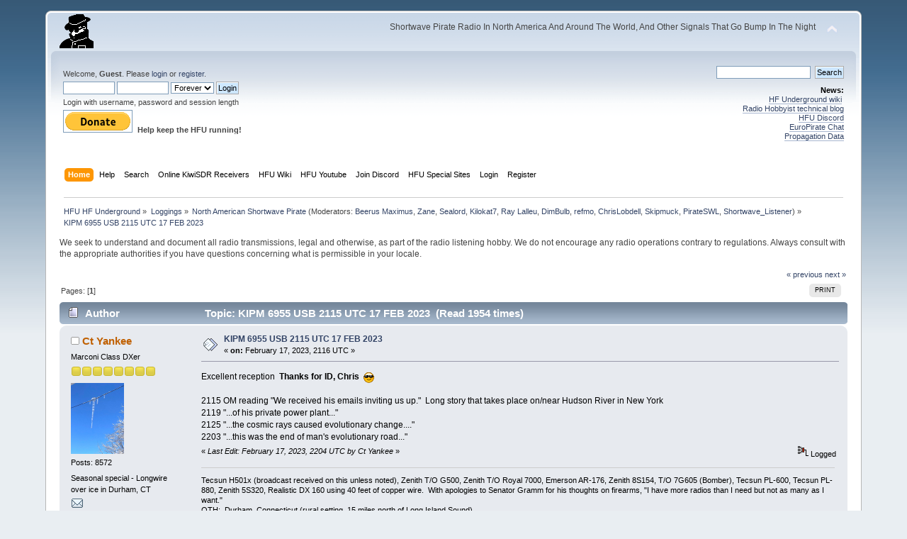

--- FILE ---
content_type: text/html; charset=ISO-8859-1
request_url: https://www.hfunderground.com/board/index.php?topic=109940.msg344221
body_size: 11179
content:
<!DOCTYPE html PUBLIC "-//W3C//DTD XHTML 1.0 Transitional//EN" "http://www.w3.org/TR/xhtml1/DTD/xhtml1-transitional.dtd">
<html xmlns="http://www.w3.org/1999/xhtml">
<head>
	<link rel="stylesheet" type="text/css" href="https://www.hfunderground.com/board/Themes/default/css/index.css?fin20" />
	<link rel="stylesheet" type="text/css" href="https://www.hfunderground.com/board/Themes/default/css/responsive.css?fin20" />
	<link rel="stylesheet" type="text/css" href="https://www.hfunderground.com/board/Themes/default/css/webkit.css" />
	<script type="text/javascript" src="https://www.hfunderground.com/board/Themes/default/scripts/script.js?fin20"></script>
	<script type="text/javascript" src="https://www.hfunderground.com/board/Themes/default/scripts/theme.js?fin20"></script>
	<script type="text/javascript"><!-- // --><![CDATA[
		var smf_theme_url = "https://www.hfunderground.com/board/Themes/default";
		var smf_default_theme_url = "https://www.hfunderground.com/board/Themes/default";
		var smf_images_url = "https://www.hfunderground.com/board/Themes/default/images";
		var smf_scripturl = "https://www.hfunderground.com/board/index.php?PHPSESSID=0eki2bs1pf6a651kkth77l3ud5&amp;";
		var smf_iso_case_folding = false;
		var smf_charset = "ISO-8859-1";
		var ajax_notification_text = "Loading...";
		var ajax_notification_cancel_text = "Cancel";
	// ]]></script>
	<meta http-equiv="Content-Type" content="text/html; charset=ISO-8859-1" />
	<meta name="description" content="KIPM 6955 USB 2115 UTC 17 FEB 2023" />
	<title>KIPM 6955 USB 2115 UTC 17 FEB 2023</title>
	<meta name="viewport" content="width=device-width, initial-scale=1" />
	<meta name="robots" content="noindex" />
	<link rel="canonical" href="https://www.hfunderground.com/board/index.php?topic=109940.0" />
	<link rel="help" href="https://www.hfunderground.com/board/index.php?PHPSESSID=0eki2bs1pf6a651kkth77l3ud5&amp;action=help" />
	<link rel="search" href="https://www.hfunderground.com/board/index.php?PHPSESSID=0eki2bs1pf6a651kkth77l3ud5&amp;action=search" />
	<link rel="contents" href="https://www.hfunderground.com/board/index.php?PHPSESSID=0eki2bs1pf6a651kkth77l3ud5&amp;" />
	<link rel="alternate" type="application/rss+xml" title="HFU HF Underground - RSS" href="https://www.hfunderground.com/board/index.php?PHPSESSID=0eki2bs1pf6a651kkth77l3ud5&amp;type=rss;action=.xml" />
	<link rel="prev" href="https://www.hfunderground.com/board/index.php/topic,109940.0/prev_next,prev.html?PHPSESSID=0eki2bs1pf6a651kkth77l3ud5" />
	<link rel="next" href="https://www.hfunderground.com/board/index.php/topic,109940.0/prev_next,next.html?PHPSESSID=0eki2bs1pf6a651kkth77l3ud5" />
	<link rel="index" href="https://www.hfunderground.com/board/index.php/board,3.0.html?PHPSESSID=0eki2bs1pf6a651kkth77l3ud5" />

</head>
<body>
<div id="wrapper" style="width: 90%">
	<div id="header"><div class="frame">
		<div id="top_section">
			<h1 class="forumtitle">
				<a href="https://www.hfunderground.com/board/index.php?PHPSESSID=0eki2bs1pf6a651kkth77l3ud5&amp;"><img src="https://www.hfunderground.com/spy.png" alt="HFU HF Underground" /></a>
			</h1>
			<img id="upshrink" src="https://www.hfunderground.com/board/Themes/default/images/upshrink.png" alt="*" title="Shrink or expand the header." style="display: none;" />
			<div id="siteslogan" class="floatright">Shortwave Pirate Radio In North America And Around The World, And Other Signals That Go Bump In The Night</div>
		</div>
		<div id="upper_section" class="middletext">
			<div class="user">
				<script type="text/javascript" src="https://www.hfunderground.com/board/Themes/default/scripts/sha1.js"></script>
				<form id="guest_form" action="https://www.hfunderground.com/board/index.php?PHPSESSID=0eki2bs1pf6a651kkth77l3ud5&amp;action=login2" method="post" accept-charset="ISO-8859-1"  onsubmit="hashLoginPassword(this, '24fb5623e833648c1677102827052bc3');">
					<div class="info">Welcome, <strong>Guest</strong>. Please <a href="https://www.hfunderground.com/board/index.php?PHPSESSID=0eki2bs1pf6a651kkth77l3ud5&amp;action=login">login</a> or <a href="https://www.hfunderground.com/board/index.php?PHPSESSID=0eki2bs1pf6a651kkth77l3ud5&amp;action=register">register</a>.</div>
					<input type="text" name="user" size="10" class="input_text" />
					<input type="password" name="passwrd" size="10" class="input_password" />
					<select name="cookielength">
						<option value="60">1 Hour</option>
						<option value="1440">1 Day</option>
						<option value="10080">1 Week</option>
						<option value="43200">1 Month</option>
						<option value="-1" selected="selected">Forever</option>
					</select>
					<input type="submit" value="Login" class="button_submit" /><br />
					<div class="info">Login with username, password and session length</div>
					<input type="hidden" name="hash_passwrd" value="" /><input type="hidden" name="f7ac06ae" value="24fb5623e833648c1677102827052bc3" />
				</form>

<form action="https://www.paypal.com/donate" method="post" target="_top">
<input type="hidden" name="hosted_button_id" value="WENN4ZM8V3SUE" />
<input type="image" src="https://www.paypalobjects.com/en_US/i/btn/btn_donate_LG.gif" border="0" name="submit" title="PayPal - The safer, easier way to pay online!" alt="Donate with PayPal button" />
<img alt="" border="0" src="https://www.paypal.com/en_US/i/scr/pixel.gif" width="1" height="1" />
<b>Help keep the HFU running!</b>
</form>


			</div>
			<div class="news normaltext">
				<form id="search_form" action="https://www.hfunderground.com/board/index.php?PHPSESSID=0eki2bs1pf6a651kkth77l3ud5&amp;action=search2" method="post" accept-charset="ISO-8859-1">
					<input type="text" name="search" value="" class="input_text" />&nbsp;
					<input type="submit" name="submit" value="Search" class="button_submit" />
					<input type="hidden" name="advanced" value="0" />
					<input type="hidden" name="topic" value="109940" /></form>
				<h2>News: </h2>
				<p><a href="https://www.hfunderground.com/wiki/Main_Page" class="bbc_link" target="_blank">HF Underground wiki</a>&nbsp; <br /><a href="https://www.radiohobbyist.org/blog/" class="bbc_link" target="_blank">Radio Hobbyist technical blog</a><br /><a href="https://discord.gg/r6U6sf82wz" class="bbc_link" target="_blank">HFU Discord</a> <br /><a href="http://hfunderground.com/europirate_chat.php" class="bbc_link" target="_blank">EuroPirate Chat</a><br /><a href="https://www.hfunderground.com/propagation/" class="bbc_link" target="_blank">Propagation Data</a><br /></p>
			</div>
		</div>
		<br class="clear" />
		<script type="text/javascript"><!-- // --><![CDATA[
			var oMainHeaderToggle = new smc_Toggle({
				bToggleEnabled: true,
				bCurrentlyCollapsed: false,
				aSwappableContainers: [
					'upper_section'
				],
				aSwapImages: [
					{
						sId: 'upshrink',
						srcExpanded: smf_images_url + '/upshrink.png',
						altExpanded: 'Shrink or expand the header.',
						srcCollapsed: smf_images_url + '/upshrink2.png',
						altCollapsed: 'Shrink or expand the header.'
					}
				],
				oThemeOptions: {
					bUseThemeSettings: false,
					sOptionName: 'collapse_header',
					sSessionVar: 'f7ac06ae',
					sSessionId: '24fb5623e833648c1677102827052bc3'
				},
				oCookieOptions: {
					bUseCookie: true,
					sCookieName: 'upshrink'
				}
			});
		// ]]></script>
		<div id="main_menu">
			<ul class="dropmenu" id="menu_nav">
				<li id="button_home">
					<a class="active firstlevel" href="https://www.hfunderground.com/board/index.php?PHPSESSID=0eki2bs1pf6a651kkth77l3ud5&amp;">
						<span class="responsive_menu home"></span>
						<span class="last firstlevel">Home</span>
					</a>
				</li>
				<li id="button_help">
					<a class="firstlevel" href="https://www.hfunderground.com/board/index.php?PHPSESSID=0eki2bs1pf6a651kkth77l3ud5&amp;action=help">
						<span class="responsive_menu help"></span>
						<span class="firstlevel">Help</span>
					</a>
				</li>
				<li id="button_search">
					<a class="firstlevel" href="https://www.hfunderground.com/board/index.php?PHPSESSID=0eki2bs1pf6a651kkth77l3ud5&amp;action=search">
						<span class="responsive_menu search"></span>
						<span class="firstlevel">Search</span>
					</a>
				</li>
				<li id="button_menu_actionSDR">
					<a class="firstlevel" href="https://www.hfunderground.com/board/index.php?PHPSESSID=0eki2bs1pf6a651kkth77l3ud5&amp;">
						<span class="responsive_menu menu_actionSDR"></span>
						<span class="firstlevel">Online KiwiSDR Receivers</span>
					</a>
					<ul>
						<li>
							<a href="http://sdr.hfunderground.com:8073/?f=6925usb" target="_blank"">
								<span>KiwiSDR Online Radio - 120 ft T2FD</span>
							</a>
						</li>
						<li>
							<a href="http://sdr.hfunderground.com:8074/?f=6925usb" target="_blank"">
								<span>KiwiSDR Online Radio - 250 ft V-Beam</span>
							</a>
						</li>
						<li>
							<a href="http://sdr.hfunderground.com:8075/?f=6925usb" target="_blank"">
								<span>KiwiSDR Online Radio - 400 ft South Beverage</span>
							</a>
						</li>
						<li>
							<a href="http://sdr.hfunderground.com:8076/?f=1710amn" target="_blank"">
								<span>KiwiSDR Online Radio - 500 ft Northeast Beverage</span>
							</a>
						</li>
						<li>
							<a href="http://sdr.hfunderground.com:8077/?f=6925usb" target="_blank"">
								<span>KiwiSDR Online Radio - 900 ft Sky Loop</span>
							</a>
						</li>
					</ul>
				</li>
				<li id="button_wiki0">
					<a class="firstlevel" href="https://www.hfunderground.com/wiki/Main_Page" target="_blank"">
						<span class="responsive_menu wiki0"></span>
						<span class="firstlevel">HFU Wiki</span>
					</a>
				</li>
				<li id="button_youtubehfu">
					<a class="firstlevel" href="https://www.youtube.com/@hfunderground2782" target="_blank"">
						<span class="responsive_menu youtubehfu"></span>
						<span class="firstlevel">HFU Youtube</span>
					</a>
				</li>
				<li id="button_chat">
					<a class="firstlevel" href="https://discord.gg/r6U6sf82wz" target="_blank"">
						<span class="responsive_menu chat"></span>
						<span class="firstlevel">Join Discord</span>
					</a>
				</li>
				<li id="button_menu_action">
					<a class="firstlevel" href="https://www.hfunderground.com/board/index.php?PHPSESSID=0eki2bs1pf6a651kkth77l3ud5&amp;">
						<span class="responsive_menu menu_action"></span>
						<span class="firstlevel">HFU Special Sites</span>
					</a>
					<ul>
						<li>
							<a href="https://www.hfunderground.com/wiki/Main_Page" target="_blank"">
								<span>HFU Wiki</span>
							</a>
						</li>
						<li>
							<a href="https://www.youtube.com/@hfunderground2782" target="_blank"">
								<span>HFU YouTube</span>
							</a>
						</li>
						<li>
							<a href="https://radiohobbyist.org/waterfalls/" target="_blank"">
								<span>Daily 43 mb waterfalls</span>
							</a>
						</li>
						<li>
							<a href="https://www.hfunderground.com/sstv_pics_11_meters/" target="_blank"">
								<span>Online SSTV Decoder</span>
							</a>
						</li>
						<li>
							<a href="https://www.hfunderground.com/propagation/index.html" target="_blank"">
								<span>Propagation Data</span>
							</a>
						</li>
						<li>
							<a href="https://www.hfunderground.com/on_the_air/update.php" target="_blank"">
								<span>Real Time SWBC Schedule</span>
							</a>
						</li>
						<li>
							<a href="https://www.radiohobbyist.org/blog/" target="_blank"">
								<span>RadioHobbyist.org Blog</span>
							</a>
						</li>
						<li>
							<a href="https://twitter.com/HfundergroundC" target="_blank"">
								<span class="last">Twitter</span>
							</a>
						</li>
					</ul>
				</li>
				<li id="button_login">
					<a class="firstlevel" href="https://www.hfunderground.com/board/index.php?PHPSESSID=0eki2bs1pf6a651kkth77l3ud5&amp;action=login">
						<span class="responsive_menu login"></span>
						<span class="firstlevel">Login</span>
					</a>
				</li>
				<li id="button_register">
					<a class="firstlevel" href="https://www.hfunderground.com/board/index.php?PHPSESSID=0eki2bs1pf6a651kkth77l3ud5&amp;action=register">
						<span class="responsive_menu register"></span>
						<span class="last firstlevel">Register</span>
					</a>
				</li>
			</ul>
		</div>
		<br class="clear" />
	</div></div>
	<div id="content_section"><div class="frame">
		<div id="main_content_section">
	<div class="navigate_section">
		<ul>
			<li>
				<a href="https://www.hfunderground.com/board/index.php?PHPSESSID=0eki2bs1pf6a651kkth77l3ud5&amp;"><span>HFU HF Underground</span></a> &#187;
			</li>
			<li>
				<a href="https://www.hfunderground.com/board/index.php?PHPSESSID=0eki2bs1pf6a651kkth77l3ud5&amp;#c2"><span>Loggings</span></a> &#187;
			</li>
			<li>
				<a href="https://www.hfunderground.com/board/index.php/board,3.0.html?PHPSESSID=0eki2bs1pf6a651kkth77l3ud5"><span>North American Shortwave Pirate</span></a> (Moderators: <a href="https://www.hfunderground.com/board/index.php?PHPSESSID=0eki2bs1pf6a651kkth77l3ud5&amp;action=profile;u=9" title="Board Moderator">Beerus Maximus</a>, <a href="https://www.hfunderground.com/board/index.php?PHPSESSID=0eki2bs1pf6a651kkth77l3ud5&amp;action=profile;u=11" title="Board Moderator">Zane</a>, <a href="https://www.hfunderground.com/board/index.php?PHPSESSID=0eki2bs1pf6a651kkth77l3ud5&amp;action=profile;u=20" title="Board Moderator">Sealord</a>, <a href="https://www.hfunderground.com/board/index.php?PHPSESSID=0eki2bs1pf6a651kkth77l3ud5&amp;action=profile;u=906" title="Board Moderator">Kilokat7</a>, <a href="https://www.hfunderground.com/board/index.php?PHPSESSID=0eki2bs1pf6a651kkth77l3ud5&amp;action=profile;u=969" title="Board Moderator">Ray Lalleu</a>, <a href="https://www.hfunderground.com/board/index.php?PHPSESSID=0eki2bs1pf6a651kkth77l3ud5&amp;action=profile;u=3276" title="Board Moderator">DimBulb</a>, <a href="https://www.hfunderground.com/board/index.php?PHPSESSID=0eki2bs1pf6a651kkth77l3ud5&amp;action=profile;u=13255" title="Board Moderator">refmo</a>, <a href="https://www.hfunderground.com/board/index.php?PHPSESSID=0eki2bs1pf6a651kkth77l3ud5&amp;action=profile;u=15426" title="Board Moderator">ChrisLobdell</a>, <a href="https://www.hfunderground.com/board/index.php?PHPSESSID=0eki2bs1pf6a651kkth77l3ud5&amp;action=profile;u=90911" title="Board Moderator">Skipmuck</a>, <a href="https://www.hfunderground.com/board/index.php?PHPSESSID=0eki2bs1pf6a651kkth77l3ud5&amp;action=profile;u=98162" title="Board Moderator">PirateSWL</a>, <a href="https://www.hfunderground.com/board/index.php?PHPSESSID=0eki2bs1pf6a651kkth77l3ud5&amp;action=profile;u=101329" title="Board Moderator">Shortwave_Listener</a>) &#187;
			</li>
			<li class="last">
				<a href="https://www.hfunderground.com/board/index.php/topic,109940.0.html?PHPSESSID=0eki2bs1pf6a651kkth77l3ud5"><span>KIPM 6955 USB 2115 UTC 17 FEB 2023</span></a>
			</li>
		</ul>
	</div>
We seek to understand and document all radio transmissions, legal and otherwise, as part of the radio listening hobby. We do not encourage any radio operations contrary to regulations. 
Always consult with the appropriate authorities if you have questions concerning what is permissible in your locale. 
<p>


			<a id="top"></a>
			<a id="msg344195"></a>
			<div class="pagesection">
				<div class="nextlinks"><a href="https://www.hfunderground.com/board/index.php/topic,109940.0/prev_next,prev.html?PHPSESSID=0eki2bs1pf6a651kkth77l3ud5#new">&laquo; previous</a> <a href="https://www.hfunderground.com/board/index.php/topic,109940.0/prev_next,next.html?PHPSESSID=0eki2bs1pf6a651kkth77l3ud5#new">next &raquo;</a></div>
		<div class="buttonlist floatright">
			<ul>
				<li><a class="button_strip_print" href="https://www.hfunderground.com/board/index.php?PHPSESSID=0eki2bs1pf6a651kkth77l3ud5&amp;action=printpage;topic=109940.0" rel="new_win nofollow"><span class="last">Print</span></a></li>
			</ul>
		</div>
				<div class="pagelinks floatleft">Pages: [<strong>1</strong>] </div>
			</div>
			<div id="forumposts">
				<div class="cat_bar">
					<h3 class="catbg">
						<img src="https://www.hfunderground.com/board/Themes/default/images/topic/normal_post.gif" align="bottom" alt="" />
						<span id="author">Author</span>
						Topic: KIPM 6955 USB 2115 UTC 17 FEB 2023 &nbsp;(Read 1954 times)
					</h3>
				</div>
				<form action="https://www.hfunderground.com/board/index.php?PHPSESSID=0eki2bs1pf6a651kkth77l3ud5&amp;action=quickmod2;topic=109940.0" method="post" accept-charset="ISO-8859-1" name="quickModForm" id="quickModForm" style="margin: 0;" onsubmit="return oQuickModify.bInEditMode ? oQuickModify.modifySave('24fb5623e833648c1677102827052bc3', 'f7ac06ae') : false">
				<div class="windowbg">
					<span class="topslice"><span></span></span>
					<div class="post_wrapper">
						<div class="poster">
							<h4>
								<img src="https://www.hfunderground.com/board/Themes/default/images/useroff.gif" alt="Offline" />
								<a href="https://www.hfunderground.com/board/index.php?PHPSESSID=0eki2bs1pf6a651kkth77l3ud5&amp;action=profile;u=98223" title="View the profile of Ct Yankee">Ct Yankee</a>
							</h4>
							<ul class="reset smalltext" id="msg_344195_extra_info">
								<li class="postgroup">Marconi Class DXer</li>
								<li class="stars"><img src="https://www.hfunderground.com/board/Themes/default/images/star.gif" alt="*" /><img src="https://www.hfunderground.com/board/Themes/default/images/star.gif" alt="*" /><img src="https://www.hfunderground.com/board/Themes/default/images/star.gif" alt="*" /><img src="https://www.hfunderground.com/board/Themes/default/images/star.gif" alt="*" /><img src="https://www.hfunderground.com/board/Themes/default/images/star.gif" alt="*" /><img src="https://www.hfunderground.com/board/Themes/default/images/star.gif" alt="*" /><img src="https://www.hfunderground.com/board/Themes/default/images/star.gif" alt="*" /><img src="https://www.hfunderground.com/board/Themes/default/images/star.gif" alt="*" /></li>
								<li class="avatar">
									<a href="https://www.hfunderground.com/board/index.php?PHPSESSID=0eki2bs1pf6a651kkth77l3ud5&amp;action=profile;u=98223">
										<img class="avatar" src="https://www.hfunderground.com/board/index.php?PHPSESSID=0eki2bs1pf6a651kkth77l3ud5&amp;action=dlattach;attach=17076;type=avatar" alt="" />
									</a>
								</li>
								<li class="postcount">Posts: 8572</li>
								<li class="blurb">Seasonal special - Longwire over ice in Durham, CT</li>
								<li class="profile">
									<ul>
										<li><a href="https://www.hfunderground.com/board/index.php?PHPSESSID=0eki2bs1pf6a651kkth77l3ud5&amp;action=emailuser;sa=email;msg=344195" rel="nofollow"><img src="https://www.hfunderground.com/board/Themes/default/images/email_sm.gif" alt="Email" title="Email" /></a></li>
									</ul>
								</li>
							</ul>
						</div>
						<div class="postarea">
							<div class="flow_hidden">
								<div class="keyinfo">
									<div class="messageicon">
										<img src="https://www.hfunderground.com/board/Themes/default/images/post/xx.gif" alt="" />
									</div>
									<h5 id="subject_344195">
										<a href="https://www.hfunderground.com/board/index.php/topic,109940.msg344195.html?PHPSESSID=0eki2bs1pf6a651kkth77l3ud5#msg344195" rel="nofollow">KIPM 6955 USB 2115 UTC 17 FEB 2023</a>
									</h5>
									<div class="smalltext">&#171; <strong> on:</strong> February 17, 2023, 2116 UTC &#187;</div>
									<div id="msg_344195_quick_mod"></div>
								</div>
							</div>
							<div class="post">
								<div class="inner" id="msg_344195">Excellent reception&nbsp; <strong>Thanks for ID, Chris&nbsp; <img src="https://www.hfunderground.com/board/Smileys/default/cool.gif" alt="8&#41;" title="Cool" class="smiley" /></strong><br /><br />2115 OM reading &quot;We received his emails inviting us up.&quot;&nbsp; Long story that takes place on/near Hudson River in New York<br />2119 &quot;...of his private power plant...&quot;<br />2125 &quot;...the cosmic rays caused evolutionary change....&quot;<br />2203 &quot;...this was the end of man&#039;s evolutionary road...&quot;</div>
							</div>
						</div>
						<div class="moderatorbar">
							<div class="smalltext modified" id="modified_344195">
								&#171; <em>Last Edit: February 17, 2023, 2204 UTC by Ct Yankee</em> &#187;
							</div>
							<div class="smalltext reportlinks">
								<img src="https://www.hfunderground.com/board/Themes/default/images/ip.gif" alt="" />
								Logged
							</div>
							<div class="signature" id="msg_344195_signature">Tecsun H501x (broadcast received on this unless noted), Zenith T/O G500, Zenith T/O Royal 7000, Emerson AR-176, Zenith 8S154, T/O 7G605 (Bomber), Tecsun PL-600, Tecsun PL-880, Zenith 5S320, Realistic DX 160 using 40 feet of copper wire.&nbsp; With apologies to Senator Gramm for his thoughts on firearms, &quot;I have more radios than I need but not as many as I want.&quot;<br />QTH: &nbsp;Durham, Connecticut (rural setting, 15 miles north of Long Island Sound)<br />qsl please to:&nbsp; jamcanner@comcast.net&nbsp; (Thank you)</div>
						</div>
					</div>
					<span class="botslice"><span></span></span>
				</div>
				<hr class="post_separator" />
				<a id="msg344196"></a>
				<div class="windowbg2">
					<span class="topslice"><span></span></span>
					<div class="post_wrapper">
						<div class="poster">
							<h4>
								<img src="https://www.hfunderground.com/board/Themes/default/images/useroff.gif" alt="Offline" />
								<a href="https://www.hfunderground.com/board/index.php?PHPSESSID=0eki2bs1pf6a651kkth77l3ud5&amp;action=profile;u=3" title="View the profile of ChrisSmolinski">ChrisSmolinski</a>
							</h4>
							<ul class="reset smalltext" id="msg_344196_extra_info">
								<li class="membergroup">Administrator</li>
								<li class="postgroup">Marconi Class DXer</li>
								<li class="stars"><img src="https://www.hfunderground.com/board/Themes/default/images/staradmin.gif" alt="*" /><img src="https://www.hfunderground.com/board/Themes/default/images/staradmin.gif" alt="*" /><img src="https://www.hfunderground.com/board/Themes/default/images/staradmin.gif" alt="*" /><img src="https://www.hfunderground.com/board/Themes/default/images/staradmin.gif" alt="*" /><img src="https://www.hfunderground.com/board/Themes/default/images/staradmin.gif" alt="*" /></li>
								<li class="avatar">
									<a href="https://www.hfunderground.com/board/index.php?PHPSESSID=0eki2bs1pf6a651kkth77l3ud5&amp;action=profile;u=3">
										<img class="avatar" src="https://www.hfunderground.com/board/index.php?PHPSESSID=0eki2bs1pf6a651kkth77l3ud5&amp;action=dlattach;attach=15860;type=avatar" alt="" />
									</a>
								</li>
								<li class="postcount">Posts: 33727</li>
								Westminster,  MD USA<br />
								<li class="profile">
									<ul>
										<li><a href="http://www.blackcatsystems.com" title="Black Cat Systems" target="_blank" class="new_win"><img src="https://www.hfunderground.com/board/Themes/default/images/www_sm.gif" alt="Black Cat Systems" /></a></li>
									</ul>
								</li>
							</ul>
						</div>
						<div class="postarea">
							<div class="flow_hidden">
								<div class="keyinfo">
									<div class="messageicon">
										<img src="https://www.hfunderground.com/board/Themes/default/images/post/xx.gif" alt="" />
									</div>
									<h5 id="subject_344196">
										<a href="https://www.hfunderground.com/board/index.php/topic,109940.msg344196.html?PHPSESSID=0eki2bs1pf6a651kkth77l3ud5#msg344196" rel="nofollow">Re: KIPM 6955 USB 2115 UTC 17 FEB 2023</a>
									</h5>
									<div class="smalltext">&#171; <strong>Reply #1 on:</strong> February 17, 2023, 2118 UTC &#187;</div>
									<div id="msg_344196_quick_mod"></div>
								</div>
							</div>
							<div class="post">
								<div class="inner" id="msg_344196">2115 KIPM relay, SIO 555<br /></div>
							</div>
						</div>
						<div class="moderatorbar">
							<div class="smalltext modified" id="modified_344196">
							</div>
							<div class="smalltext reportlinks">
								<img src="https://www.hfunderground.com/board/Themes/default/images/ip.gif" alt="" />
								Logged
							</div>
							<div class="signature" id="msg_344196_signature">Chris Smolinski<br />Westminster, MD<br />eQSLs appreciated! csmolinski@blackcatsystems.com<br />netSDR / AFE822x / AirSpy HF+ / KiwiSDR / 900 ft Horz skyloop / 500 ft NE beverage / 250 ft V Beam / 58 ft T2FD / 120 ft T2FD / 400 ft south beverage / 43m, 20m, 10m&nbsp; dipoles / Crossed Parallel Loop / Discone in a tree</div>
						</div>
					</div>
					<span class="botslice"><span></span></span>
				</div>
				<hr class="post_separator" />
				<a id="msg344197"></a>
				<div class="windowbg">
					<span class="topslice"><span></span></span>
					<div class="post_wrapper">
						<div class="poster">
							<h4>
								<img src="https://www.hfunderground.com/board/Themes/default/images/useroff.gif" alt="Offline" />
								<a href="https://www.hfunderground.com/board/index.php?PHPSESSID=0eki2bs1pf6a651kkth77l3ud5&amp;action=profile;u=99369" title="View the profile of Radio Star">Radio Star</a>
							</h4>
							<ul class="reset smalltext" id="msg_344197_extra_info">
								<li class="postgroup">DXing Phenomena</li>
								<li class="stars"><img src="https://www.hfunderground.com/board/Themes/default/images/star.gif" alt="*" /><img src="https://www.hfunderground.com/board/Themes/default/images/star.gif" alt="*" /><img src="https://www.hfunderground.com/board/Themes/default/images/star.gif" alt="*" /><img src="https://www.hfunderground.com/board/Themes/default/images/star.gif" alt="*" /><img src="https://www.hfunderground.com/board/Themes/default/images/star.gif" alt="*" /><img src="https://www.hfunderground.com/board/Themes/default/images/star.gif" alt="*" /><img src="https://www.hfunderground.com/board/Themes/default/images/star.gif" alt="*" /></li>
								<li class="avatar">
									<a href="https://www.hfunderground.com/board/index.php?PHPSESSID=0eki2bs1pf6a651kkth77l3ud5&amp;action=profile;u=99369">
										<img class="avatar" src="https://www.hfunderground.com/board/index.php?PHPSESSID=0eki2bs1pf6a651kkth77l3ud5&amp;action=dlattach;attach=16673;type=avatar" alt="" />
									</a>
								</li>
								<li class="postcount">Posts: 3978</li>
								<li class="profile">
									<ul>
										<li><a href="https://www.hfunderground.com/board/index.php?PHPSESSID=0eki2bs1pf6a651kkth77l3ud5&amp;action=emailuser;sa=email;msg=344197" rel="nofollow"><img src="https://www.hfunderground.com/board/Themes/default/images/email_sm.gif" alt="Email" title="Email" /></a></li>
									</ul>
								</li>
							</ul>
						</div>
						<div class="postarea">
							<div class="flow_hidden">
								<div class="keyinfo">
									<div class="messageicon">
										<img src="https://www.hfunderground.com/board/Themes/default/images/post/xx.gif" alt="" />
									</div>
									<h5 id="subject_344197">
										<a href="https://www.hfunderground.com/board/index.php/topic,109940.msg344197.html?PHPSESSID=0eki2bs1pf6a651kkth77l3ud5#msg344197" rel="nofollow">Re: Unid  6955 USB 2115 utc 17 FEB 2023</a>
									</h5>
									<div class="smalltext">&#171; <strong>Reply #2 on:</strong> February 17, 2023, 2120 UTC &#187;</div>
									<div id="msg_344197_quick_mod"></div>
								</div>
							</div>
							<div class="post">
								<div class="inner" id="msg_344197">S8 nice signal<br />2116 - KIPM relay with Alan Maxwell<br />2219 - Mystery Science Radio episode with the MS Theater 3000 theme<br />2220 - Cherokee Jack behind the mic<br />2233 - Off</div>
							</div>
						</div>
						<div class="moderatorbar">
							<div class="smalltext modified" id="modified_344197">
								&#171; <em>Last Edit: February 17, 2023, 2234 UTC by Radio Star</em> &#187;
							</div>
							<div class="smalltext reportlinks">
								<img src="https://www.hfunderground.com/board/Themes/default/images/ip.gif" alt="" />
								Logged
							</div>
							<div class="signature" id="msg_344197_signature">All Reception <span class="bbc_u"> Direct</span> and <span class="bbc_u"> Local</span> on Cape Cod, MA.<br />QSLs always appreciated: <span style="color: red;" class="bbc_color">swradio@comcast.net</span><br />Perseus SDR / Wellbrook ALA1530LN</div>
						</div>
					</div>
					<span class="botslice"><span></span></span>
				</div>
				<hr class="post_separator" />
				<a id="msg344199"></a>
				<div class="windowbg2">
					<span class="topslice"><span></span></span>
					<div class="post_wrapper">
						<div class="poster">
							<h4>
								<img src="https://www.hfunderground.com/board/Themes/default/images/useroff.gif" alt="Offline" />
								<a href="https://www.hfunderground.com/board/index.php?PHPSESSID=0eki2bs1pf6a651kkth77l3ud5&amp;action=profile;u=343" title="View the profile of myteaquinn">myteaquinn</a>
							</h4>
							<ul class="reset smalltext" id="msg_344199_extra_info">
								<li class="postgroup">Marconi Class DXer</li>
								<li class="stars"><img src="https://www.hfunderground.com/board/Themes/default/images/star.gif" alt="*" /><img src="https://www.hfunderground.com/board/Themes/default/images/star.gif" alt="*" /><img src="https://www.hfunderground.com/board/Themes/default/images/star.gif" alt="*" /><img src="https://www.hfunderground.com/board/Themes/default/images/star.gif" alt="*" /><img src="https://www.hfunderground.com/board/Themes/default/images/star.gif" alt="*" /><img src="https://www.hfunderground.com/board/Themes/default/images/star.gif" alt="*" /><img src="https://www.hfunderground.com/board/Themes/default/images/star.gif" alt="*" /><img src="https://www.hfunderground.com/board/Themes/default/images/star.gif" alt="*" /></li>
								<li class="avatar">
									<a href="https://www.hfunderground.com/board/index.php?PHPSESSID=0eki2bs1pf6a651kkth77l3ud5&amp;action=profile;u=343">
										<img class="avatar" src="https://www.hfunderground.com/board/index.php?PHPSESSID=0eki2bs1pf6a651kkth77l3ud5&amp;action=dlattach;attach=16983;type=avatar" alt="" />
									</a>
								</li>
								<li class="postcount">Posts: 8490</li>
								<li class="profile">
									<ul>
										<li><a href="https://www.hfunderground.com/board/index.php?PHPSESSID=0eki2bs1pf6a651kkth77l3ud5&amp;action=emailuser;sa=email;msg=344199" rel="nofollow"><img src="https://www.hfunderground.com/board/Themes/default/images/email_sm.gif" alt="Email" title="Email" /></a></li>
									</ul>
								</li>
							</ul>
						</div>
						<div class="postarea">
							<div class="flow_hidden">
								<div class="keyinfo">
									<div class="messageicon">
										<img src="https://www.hfunderground.com/board/Themes/default/images/post/xx.gif" alt="" />
									</div>
									<h5 id="subject_344199">
										<a href="https://www.hfunderground.com/board/index.php/topic,109940.msg344199.html?PHPSESSID=0eki2bs1pf6a651kkth77l3ud5#msg344199" rel="nofollow">Re: KIPM 6955 USB 2115 UTC 17 FEB 2023</a>
									</h5>
									<div class="smalltext">&#171; <strong>Reply #3 on:</strong> February 17, 2023, 2130 UTC &#187;</div>
									<div id="msg_344199_quick_mod"></div>
								</div>
							</div>
							<div class="post">
								<div class="inner" id="msg_344199">04727 UTC: At tune very weak and unusable signal but signal is getting stronger still weak but readable. </div>
							</div>
						</div>
						<div class="moderatorbar">
							<div class="smalltext modified" id="modified_344199">
							</div>
							<div class="smalltext reportlinks">
								<img src="https://www.hfunderground.com/board/Themes/default/images/ip.gif" alt="" />
								Logged
							</div>
							<div class="signature" id="msg_344199_signature">Northeast Ohio<br />Now using Shazam for song identification<br />myteaquinn@yahoo.com</div>
						</div>
					</div>
					<span class="botslice"><span></span></span>
				</div>
				<hr class="post_separator" />
				<a id="msg344200"></a>
				<div class="windowbg">
					<span class="topslice"><span></span></span>
					<div class="post_wrapper">
						<div class="poster">
							<h4>
								<img src="https://www.hfunderground.com/board/Themes/default/images/useroff.gif" alt="Offline" />
								<a href="https://www.hfunderground.com/board/index.php?PHPSESSID=0eki2bs1pf6a651kkth77l3ud5&amp;action=profile;u=98211" title="View the profile of MDK2">MDK2</a>
							</h4>
							<ul class="reset smalltext" id="msg_344200_extra_info">
								<li class="postgroup">Marconi Class DXer</li>
								<li class="stars"><img src="https://www.hfunderground.com/board/Themes/default/images/star.gif" alt="*" /><img src="https://www.hfunderground.com/board/Themes/default/images/star.gif" alt="*" /><img src="https://www.hfunderground.com/board/Themes/default/images/star.gif" alt="*" /><img src="https://www.hfunderground.com/board/Themes/default/images/star.gif" alt="*" /><img src="https://www.hfunderground.com/board/Themes/default/images/star.gif" alt="*" /><img src="https://www.hfunderground.com/board/Themes/default/images/star.gif" alt="*" /><img src="https://www.hfunderground.com/board/Themes/default/images/star.gif" alt="*" /><img src="https://www.hfunderground.com/board/Themes/default/images/star.gif" alt="*" /></li>
								<li class="avatar">
									<a href="https://www.hfunderground.com/board/index.php?PHPSESSID=0eki2bs1pf6a651kkth77l3ud5&amp;action=profile;u=98211">
										<img class="avatar" src="https://www.hfunderground.com/board/index.php?PHPSESSID=0eki2bs1pf6a651kkth77l3ud5&amp;action=dlattach;attach=15212;type=avatar" alt="" />
									</a>
								</li>
								<li class="postcount">Posts: 6354</li>
								Denver, CO<br />
								<li class="profile">
									<ul>
										<li><a href="https://www.youtube.com/c/MDK2_Radio" title="My radio reception videos" target="_blank" class="new_win"><img src="https://www.hfunderground.com/board/Themes/default/images/www_sm.gif" alt="My radio reception videos" /></a></li>
									</ul>
								</li>
							</ul>
						</div>
						<div class="postarea">
							<div class="flow_hidden">
								<div class="keyinfo">
									<div class="messageicon">
										<img src="https://www.hfunderground.com/board/Themes/default/images/post/xx.gif" alt="" />
									</div>
									<h5 id="subject_344200">
										<a href="https://www.hfunderground.com/board/index.php/topic,109940.msg344200.html?PHPSESSID=0eki2bs1pf6a651kkth77l3ud5#msg344200" rel="nofollow">Re: KIPM 6955 USB 2115 UTC 17 FEB 2023</a>
									</h5>
									<div class="smalltext">&#171; <strong>Reply #4 on:</strong> February 17, 2023, 2133 UTC &#187;</div>
									<div id="msg_344200_quick_mod"></div>
								</div>
							</div>
							<div class="post">
								<div class="inner" id="msg_344200">2133 tuning in via Sigma kiwi SDR (CT/MA border), very good SIO 555 signal there.<br /><br />After playing with the tuning, it seems to be about 6954.98 USB. I had downloaded all the KIPM shows that used to be available on Radio New York International&#039;s website, and Alan&#039;s voice sounds most like those mp3&#039;s at this frequency.</div>
							</div>
						</div>
						<div class="moderatorbar">
							<div class="smalltext modified" id="modified_344200">
								&#171; <em>Last Edit: February 17, 2023, 2145 UTC by MDK2</em> &#187;
							</div>
							<div class="smalltext reportlinks">
								<img src="https://www.hfunderground.com/board/Themes/default/images/ip.gif" alt="" />
								Logged
							</div>
							<div class="signature" id="msg_344200_signature">Denver, CO.<br />SDRPlay RSPdx &amp; RSP2pro, Airspy Discovery HF+, Icom IC-7100, Grundig Satellit 750, Realistic DX-300, Tecsun PL-600.<br />MLA-30 active loop, G5RV dipole.<br />eQSLs appreciated wickerjennie at gmail</div>
						</div>
					</div>
					<span class="botslice"><span></span></span>
				</div>
				<hr class="post_separator" />
				<a id="msg344201"></a>
				<div class="windowbg2">
					<span class="topslice"><span></span></span>
					<div class="post_wrapper">
						<div class="poster">
							<h4>
								<img src="https://www.hfunderground.com/board/Themes/default/images/useroff.gif" alt="Offline" />
								<a href="https://www.hfunderground.com/board/index.php?PHPSESSID=0eki2bs1pf6a651kkth77l3ud5&amp;action=profile;u=551" title="View the profile of Andrew Yoder">Andrew Yoder</a>
							</h4>
							<ul class="reset smalltext" id="msg_344201_extra_info">
								<li class="postgroup">DXing Phenomena</li>
								<li class="stars"><img src="https://www.hfunderground.com/board/Themes/default/images/star.gif" alt="*" /><img src="https://www.hfunderground.com/board/Themes/default/images/star.gif" alt="*" /><img src="https://www.hfunderground.com/board/Themes/default/images/star.gif" alt="*" /><img src="https://www.hfunderground.com/board/Themes/default/images/star.gif" alt="*" /><img src="https://www.hfunderground.com/board/Themes/default/images/star.gif" alt="*" /><img src="https://www.hfunderground.com/board/Themes/default/images/star.gif" alt="*" /><img src="https://www.hfunderground.com/board/Themes/default/images/star.gif" alt="*" /></li>
								<li class="avatar">
									<a href="https://www.hfunderground.com/board/index.php?PHPSESSID=0eki2bs1pf6a651kkth77l3ud5&amp;action=profile;u=551">
										<img class="avatar" src="https://www.hfunderground.com/board/index.php?PHPSESSID=0eki2bs1pf6a651kkth77l3ud5&amp;action=dlattach;attach=16199;type=avatar" alt="" />
									</a>
								</li>
								<li class="postcount">Posts: 2839</li>
								<li class="profile">
									<ul>
										<li><a href="http://hobbybroadcasting.blogspot.com/" title="Hobby Broadcasting Blog" target="_blank" class="new_win"><img src="https://www.hfunderground.com/board/Themes/default/images/www_sm.gif" alt="Hobby Broadcasting Blog" /></a></li>
										<li><a href="https://www.hfunderground.com/board/index.php?PHPSESSID=0eki2bs1pf6a651kkth77l3ud5&amp;action=emailuser;sa=email;msg=344201" rel="nofollow"><img src="https://www.hfunderground.com/board/Themes/default/images/email_sm.gif" alt="Email" title="Email" /></a></li>
									</ul>
								</li>
							</ul>
						</div>
						<div class="postarea">
							<div class="flow_hidden">
								<div class="keyinfo">
									<div class="messageicon">
										<img src="https://www.hfunderground.com/board/Themes/default/images/post/xx.gif" alt="" />
									</div>
									<h5 id="subject_344201">
										<a href="https://www.hfunderground.com/board/index.php/topic,109940.msg344201.html?PHPSESSID=0eki2bs1pf6a651kkth77l3ud5#msg344201" rel="nofollow">Re: KIPM 6955 USB 2115 UTC 17 FEB 2023</a>
									</h5>
									<div class="smalltext">&#171; <strong>Reply #5 on:</strong> February 17, 2023, 2139 UTC &#187;</div>
									<div id="msg_344201_quick_mod"></div>
								</div>
							</div>
							<div class="post">
								<div class="inner" id="msg_344201">Excellent signal. I think Pollard should stop<br /><br />A song about radio, possibly from an old ad from a commercial radio coalition, then an interval signal with a snip of the Dr. Who theme<br /><br />Multiple IDs as &quot;Voice of the Freaky&quot; <br />&nbsp;</div>
							</div>
						</div>
						<div class="moderatorbar">
							<div class="smalltext modified" id="modified_344201">
								&#171; <em>Last Edit: February 17, 2023, 2217 UTC by Andrew Yoder</em> &#187;
							</div>
							<div class="smalltext reportlinks">
								<img src="https://www.hfunderground.com/board/Themes/default/images/ip.gif" alt="" />
								Logged
							</div>
							<div class="signature" id="msg_344201_signature">Please QSL to: POB 109, BRS, PA 17214<br />Hobby Broadcasting Blog: <a href="http://hobbybroadcasting.blogspot.com/" class="bbc_link" target="_blank">http://hobbybroadcasting.blogspot.com/</a><br />Drake R8, AOR AR-7030, R-390A, R-388, SX-28A, Philco 44 + some others&nbsp; &nbsp; Horizontal loops &amp; 1/2-wave inverted V</div>
						</div>
					</div>
					<span class="botslice"><span></span></span>
				</div>
				<hr class="post_separator" />
				<a id="msg344210"></a>
				<div class="windowbg">
					<span class="topslice"><span></span></span>
					<div class="post_wrapper">
						<div class="poster">
							<h4>
								<img src="https://www.hfunderground.com/board/Themes/default/images/useroff.gif" alt="Offline" />
								<a href="https://www.hfunderground.com/board/index.php?PHPSESSID=0eki2bs1pf6a651kkth77l3ud5&amp;action=profile;u=97912" title="View the profile of osiris">osiris</a>
							</h4>
							<ul class="reset smalltext" id="msg_344210_extra_info">
								<li class="postgroup">Hero Member</li>
								<li class="stars"><img src="https://www.hfunderground.com/board/Themes/default/images/star.gif" alt="*" /><img src="https://www.hfunderground.com/board/Themes/default/images/star.gif" alt="*" /><img src="https://www.hfunderground.com/board/Themes/default/images/star.gif" alt="*" /><img src="https://www.hfunderground.com/board/Themes/default/images/star.gif" alt="*" /><img src="https://www.hfunderground.com/board/Themes/default/images/star.gif" alt="*" /></li>
								<li class="avatar">
									<a href="https://www.hfunderground.com/board/index.php?PHPSESSID=0eki2bs1pf6a651kkth77l3ud5&amp;action=profile;u=97912">
										<img class="avatar" src="https://www.hfunderground.com/board/index.php?PHPSESSID=0eki2bs1pf6a651kkth77l3ud5&amp;action=dlattach;attach=4147;type=avatar" alt="" />
									</a>
								</li>
								<li class="postcount">Posts: 689</li>
								North-Central PA, USA<br />
								<li class="blurb">NOT THAT BUTTON, THE OTHER ONE!</li>
								<li class="profile">
									<ul>
									</ul>
								</li>
							</ul>
						</div>
						<div class="postarea">
							<div class="flow_hidden">
								<div class="keyinfo">
									<div class="messageicon">
										<img src="https://www.hfunderground.com/board/Themes/default/images/post/xx.gif" alt="" />
									</div>
									<h5 id="subject_344210">
										<a href="https://www.hfunderground.com/board/index.php/topic,109940.msg344210.html?PHPSESSID=0eki2bs1pf6a651kkth77l3ud5#msg344210" rel="nofollow">Re: KIPM 6955 USB 2115 UTC 17 FEB 2023</a>
									</h5>
									<div class="smalltext">&#171; <strong>Reply #6 on:</strong> February 17, 2023, 2215 UTC &#187;</div>
									<div id="msg_344210_quick_mod"></div>
								</div>
							</div>
							<div class="post">
								<div class="inner" id="msg_344210">2214 - Doctor Who theme. Peaking at S8 on my receive.</div>
							</div>
						</div>
						<div class="moderatorbar">
							<div class="smalltext modified" id="modified_344210">
							</div>
							<div class="smalltext reportlinks">
								<img src="https://www.hfunderground.com/board/Themes/default/images/ip.gif" alt="" />
								Logged
							</div>
							<div class="signature" id="msg_344210_signature"><span style="color: #FF0000;" class="bbc_color"><strong>*QSL&#039;s, please eMail to: teslaintheaether@protonmail.com</strong></span><br />*Loc: North-Central PA <br />*Antenna: 40 Meter End Fed</div>
						</div>
					</div>
					<span class="botslice"><span></span></span>
				</div>
				<hr class="post_separator" />
				<a id="msg344211"></a>
				<div class="windowbg2">
					<span class="topslice"><span></span></span>
					<div class="post_wrapper">
						<div class="poster">
							<h4>
								<img src="https://www.hfunderground.com/board/Themes/default/images/useron.gif" alt="Online" />
								<a href="https://www.hfunderground.com/board/index.php?PHPSESSID=0eki2bs1pf6a651kkth77l3ud5&amp;action=profile;u=548" title="View the profile of hsmith77">hsmith77</a>
							</h4>
							<ul class="reset smalltext" id="msg_344211_extra_info">
								<li class="postgroup">Marconi Class DXer</li>
								<li class="stars"><img src="https://www.hfunderground.com/board/Themes/default/images/star.gif" alt="*" /><img src="https://www.hfunderground.com/board/Themes/default/images/star.gif" alt="*" /><img src="https://www.hfunderground.com/board/Themes/default/images/star.gif" alt="*" /><img src="https://www.hfunderground.com/board/Themes/default/images/star.gif" alt="*" /><img src="https://www.hfunderground.com/board/Themes/default/images/star.gif" alt="*" /><img src="https://www.hfunderground.com/board/Themes/default/images/star.gif" alt="*" /><img src="https://www.hfunderground.com/board/Themes/default/images/star.gif" alt="*" /><img src="https://www.hfunderground.com/board/Themes/default/images/star.gif" alt="*" /></li>
								<li class="postcount">Posts: 6856</li>
								<li class="profile">
									<ul>
										<li><a href="https://www.hfunderground.com/board/index.php?PHPSESSID=0eki2bs1pf6a651kkth77l3ud5&amp;action=emailuser;sa=email;msg=344211" rel="nofollow"><img src="https://www.hfunderground.com/board/Themes/default/images/email_sm.gif" alt="Email" title="Email" /></a></li>
									</ul>
								</li>
							</ul>
						</div>
						<div class="postarea">
							<div class="flow_hidden">
								<div class="keyinfo">
									<div class="messageicon">
										<img src="https://www.hfunderground.com/board/Themes/default/images/post/xx.gif" alt="" />
									</div>
									<h5 id="subject_344211">
										<a href="https://www.hfunderground.com/board/index.php/topic,109940.msg344211.html?PHPSESSID=0eki2bs1pf6a651kkth77l3ud5#msg344211" rel="nofollow">Re: KIPM 6955 USB 2115 UTC 17 FEB 2023</a>
									</h5>
									<div class="smalltext">&#171; <strong>Reply #7 on:</strong> February 17, 2023, 2218 UTC &#187;</div>
									<div id="msg_344211_quick_mod"></div>
								</div>
							</div>
							<div class="post">
								<div class="inner" id="msg_344211">2218 om talking with music&nbsp; &nbsp;S5</div>
							</div>
						</div>
						<div class="moderatorbar">
							<div class="smalltext modified" id="modified_344211">
							</div>
							<div class="smalltext reportlinks">
								<img src="https://www.hfunderground.com/board/Themes/default/images/ip.gif" alt="" />
								Logged
							</div>
							<div class="signature" id="msg_344211_signature">Harry L. Smith <br />Springfield,Oh.<br />&nbsp;Perseus SDR&nbsp;&nbsp; &nbsp;JRC 545&nbsp; Zenith T/O&nbsp; D 7000<br />RF&nbsp; Systems MK2 antenna<br />Grundig G3&nbsp;/ G4000a / 400<br />QSL to h.smith77@charter .net</div>
						</div>
					</div>
					<span class="botslice"><span></span></span>
				</div>
				<hr class="post_separator" />
				<a id="msg344212"></a>
				<div class="windowbg">
					<span class="topslice"><span></span></span>
					<div class="post_wrapper">
						<div class="poster">
							<h4>
								<img src="https://www.hfunderground.com/board/Themes/default/images/useroff.gif" alt="Offline" />
								<a href="https://www.hfunderground.com/board/index.php?PHPSESSID=0eki2bs1pf6a651kkth77l3ud5&amp;action=profile;u=98958" title="View the profile of ION Radio">ION Radio</a>
							</h4>
							<ul class="reset smalltext" id="msg_344212_extra_info">
								<li class="postgroup">Sr. Member</li>
								<li class="stars"><img src="https://www.hfunderground.com/board/Themes/default/images/star.gif" alt="*" /><img src="https://www.hfunderground.com/board/Themes/default/images/star.gif" alt="*" /><img src="https://www.hfunderground.com/board/Themes/default/images/star.gif" alt="*" /><img src="https://www.hfunderground.com/board/Themes/default/images/star.gif" alt="*" /></li>
								<li class="avatar">
									<a href="https://www.hfunderground.com/board/index.php?PHPSESSID=0eki2bs1pf6a651kkth77l3ud5&amp;action=profile;u=98958">
										<img class="avatar" src="https://www.hfunderground.com/board/index.php?PHPSESSID=0eki2bs1pf6a651kkth77l3ud5&amp;action=dlattach;attach=16507;type=avatar" alt="" />
									</a>
								</li>
								<li class="postcount">Posts: 353</li>
								<li class="blurb">LLFR!</li>
								<li class="profile">
									<ul>
										<li><a href="https://www.hfunderground.com/board/index.php?PHPSESSID=0eki2bs1pf6a651kkth77l3ud5&amp;action=emailuser;sa=email;msg=344212" rel="nofollow"><img src="https://www.hfunderground.com/board/Themes/default/images/email_sm.gif" alt="Email" title="Email" /></a></li>
									</ul>
								</li>
							</ul>
						</div>
						<div class="postarea">
							<div class="flow_hidden">
								<div class="keyinfo">
									<div class="messageicon">
										<img src="https://www.hfunderground.com/board/Themes/default/images/post/xx.gif" alt="" />
									</div>
									<h5 id="subject_344212">
										<a href="https://www.hfunderground.com/board/index.php/topic,109940.msg344212.html?PHPSESSID=0eki2bs1pf6a651kkth77l3ud5#msg344212" rel="nofollow">Re: KIPM 6955 USB 2115 UTC 17 FEB 2023</a>
									</h5>
									<div class="smalltext">&#171; <strong>Reply #8 on:</strong> February 17, 2023, 2218 UTC &#187;</div>
									<div id="msg_344212_quick_mod"></div>
								</div>
							</div>
							<div class="post">
								<div class="inner" id="msg_344212">2216 &quot;Sleepwalk&quot; playing. OM talking, &quot;The Voice of the Freaky&quot;?. S9+<br />2233 Off. Thanks for the show!</div>
							</div>
						</div>
						<div class="moderatorbar">
							<div class="smalltext modified" id="modified_344212">
								&#171; <em>Last Edit: February 17, 2023, 2234 UTC by ION Radio</em> &#187;
							</div>
							<div class="smalltext reportlinks">
								<img src="https://www.hfunderground.com/board/Themes/default/images/ip.gif" alt="" />
								Logged
							</div>
							<div class="signature" id="msg_344212_signature">QTH- East of everywhere.<br />ICOM and 40m Dipole<br />ionradioshortwave@gmail.com</div>
						</div>
					</div>
					<span class="botslice"><span></span></span>
				</div>
				<hr class="post_separator" />
				<a id="msg344213"></a>
				<div class="windowbg2">
					<span class="topslice"><span></span></span>
					<div class="post_wrapper">
						<div class="poster">
							<h4>
								<img src="https://www.hfunderground.com/board/Themes/default/images/useroff.gif" alt="Offline" />
								<a href="https://www.hfunderground.com/board/index.php?PHPSESSID=0eki2bs1pf6a651kkth77l3ud5&amp;action=profile;u=98592" title="View the profile of Traveling Wave">Traveling Wave</a>
							</h4>
							<ul class="reset smalltext" id="msg_344213_extra_info">
								<li class="postgroup">DX Legend</li>
								<li class="stars"><img src="https://www.hfunderground.com/board/Themes/default/images/star.gif" alt="*" /><img src="https://www.hfunderground.com/board/Themes/default/images/star.gif" alt="*" /><img src="https://www.hfunderground.com/board/Themes/default/images/star.gif" alt="*" /><img src="https://www.hfunderground.com/board/Themes/default/images/star.gif" alt="*" /><img src="https://www.hfunderground.com/board/Themes/default/images/star.gif" alt="*" /><img src="https://www.hfunderground.com/board/Themes/default/images/star.gif" alt="*" /></li>
								<li class="avatar">
									<a href="https://www.hfunderground.com/board/index.php?PHPSESSID=0eki2bs1pf6a651kkth77l3ud5&amp;action=profile;u=98592">
										<img class="avatar" src="https://www.hfunderground.com/board/index.php?PHPSESSID=0eki2bs1pf6a651kkth77l3ud5&amp;action=dlattach;attach=16215;type=avatar" alt="" />
									</a>
								</li>
								<li class="postcount">Posts: 1836</li>
								Western N.Y.<br />
								<li class="blurb">Nobody told me there&#039;d be days like these</li>
								<li class="profile">
									<ul>
										<li><a href="https://www.hfunderground.com/board/index.php?PHPSESSID=0eki2bs1pf6a651kkth77l3ud5&amp;action=emailuser;sa=email;msg=344213" rel="nofollow"><img src="https://www.hfunderground.com/board/Themes/default/images/email_sm.gif" alt="Email" title="Email" /></a></li>
									</ul>
								</li>
							</ul>
						</div>
						<div class="postarea">
							<div class="flow_hidden">
								<div class="keyinfo">
									<div class="messageicon">
										<img src="https://www.hfunderground.com/board/Themes/default/images/post/xx.gif" alt="" />
									</div>
									<h5 id="subject_344213">
										<a href="https://www.hfunderground.com/board/index.php/topic,109940.msg344213.html?PHPSESSID=0eki2bs1pf6a651kkth77l3ud5#msg344213" rel="nofollow">Re: KIPM 6955 USB 2115 UTC 17 FEB 2023</a>
									</h5>
									<div class="smalltext">&#171; <strong>Reply #9 on:</strong> February 17, 2023, 2224 UTC &#187;</div>
									<div id="msg_344213_quick_mod"></div>
								</div>
							</div>
							<div class="post">
								<div class="inner" id="msg_344213">2221 UTC - Signal in S7 in WNY, audio sounds decent, introduction to Doctor Who episode, Mystery Science Radio.</div>
							</div>
						</div>
						<div class="moderatorbar">
							<div class="smalltext modified" id="modified_344213">
							</div>
							<div class="smalltext reportlinks">
								<img src="https://www.hfunderground.com/board/Themes/default/images/ip.gif" alt="" />
								Logged
							</div>
							<div class="signature" id="msg_344213_signature">Location: Western New York ( Niagara Frontier)<br />Radio :TS480 with RTL-SDR pan-adapter, HDSDR software, Omni-Rig Control, Zenith T/O R600,T600<br />Antenna: 40m dipole, 20-17-15 meter fan dipole. One of N. Tesla&#039;s own prototypes. A high-powered mutant of some kind never even considered for mass production.<br />Knowledge is a deadly friend when no one sets the rules. The fate of all mankind I see is in the hands of fools - from Epitaph by King Crimson<br />Transmit the message to the receiver, Hope for an answer someday - from Life During Wartime by Talking Heads<br />eQSL appreciated KC2ZYL@gmail.com</div>
						</div>
					</div>
					<span class="botslice"><span></span></span>
				</div>
				<hr class="post_separator" />
				<a id="msg344215"></a>
				<div class="windowbg">
					<span class="topslice"><span></span></span>
					<div class="post_wrapper">
						<div class="poster">
							<h4>
								<img src="https://www.hfunderground.com/board/Themes/default/images/useroff.gif" alt="Offline" />
								<a href="https://www.hfunderground.com/board/index.php?PHPSESSID=0eki2bs1pf6a651kkth77l3ud5&amp;action=profile;u=470" title="View the profile of Ron Hunsicker">Ron Hunsicker</a>
							</h4>
							<ul class="reset smalltext" id="msg_344215_extra_info">
								<li class="postgroup">DX Legend</li>
								<li class="stars"><img src="https://www.hfunderground.com/board/Themes/default/images/star.gif" alt="*" /><img src="https://www.hfunderground.com/board/Themes/default/images/star.gif" alt="*" /><img src="https://www.hfunderground.com/board/Themes/default/images/star.gif" alt="*" /><img src="https://www.hfunderground.com/board/Themes/default/images/star.gif" alt="*" /><img src="https://www.hfunderground.com/board/Themes/default/images/star.gif" alt="*" /><img src="https://www.hfunderground.com/board/Themes/default/images/star.gif" alt="*" /></li>
								<li class="avatar">
									<a href="https://www.hfunderground.com/board/index.php?PHPSESSID=0eki2bs1pf6a651kkth77l3ud5&amp;action=profile;u=470">
										<img class="avatar" src="https://www.hfunderground.com/board/index.php?PHPSESSID=0eki2bs1pf6a651kkth77l3ud5&amp;action=dlattach;attach=15957;type=avatar" alt="" />
									</a>
								</li>
								<li class="postcount">Posts: 1574</li>
								Wyomissing, Pennsylvania<br />
								<li class="profile">
									<ul>
										<li><a href="https://www.hfunderground.com/board/index.php?PHPSESSID=0eki2bs1pf6a651kkth77l3ud5&amp;action=emailuser;sa=email;msg=344215" rel="nofollow"><img src="https://www.hfunderground.com/board/Themes/default/images/email_sm.gif" alt="Email" title="Email" /></a></li>
									</ul>
								</li>
							</ul>
						</div>
						<div class="postarea">
							<div class="flow_hidden">
								<div class="keyinfo">
									<div class="messageicon">
										<img src="https://www.hfunderground.com/board/Themes/default/images/post/xx.gif" alt="" />
									</div>
									<h5 id="subject_344215">
										<a href="https://www.hfunderground.com/board/index.php/topic,109940.msg344215.html?PHPSESSID=0eki2bs1pf6a651kkth77l3ud5#msg344215" rel="nofollow">Re: KIPM 6955 USB 2115 UTC 17 FEB 2023</a>
									</h5>
									<div class="smalltext">&#171; <strong>Reply #10 on:</strong> February 17, 2023, 2234 UTC &#187;</div>
									<div id="msg_344215_quick_mod"></div>
								</div>
							</div>
							<div class="post">
								<div class="inner" id="msg_344215">2232&nbsp; 45454 in Wyomissing.<br /><br /><br />Ron</div>
							</div>
						</div>
						<div class="moderatorbar">
							<div class="smalltext modified" id="modified_344215">
							</div>
							<div class="smalltext reportlinks">
								<img src="https://www.hfunderground.com/board/Themes/default/images/ip.gif" alt="" />
								Logged
							</div>
							<div class="signature" id="msg_344215_signature">Ron Hunsicker<br />Wyomissing, Pennsylvania&nbsp; <br />ronhunsi at ptd.net<br />Elad FDM-S3, Drake R-4B, a dipole cut for 6955 and a DX Engineering Amplified Vertical</div>
						</div>
					</div>
					<span class="botslice"><span></span></span>
				</div>
				<hr class="post_separator" />
				<a id="msg344339"></a><a id="new"></a>
				<div class="windowbg2">
					<span class="topslice"><span></span></span>
					<div class="post_wrapper">
						<div class="poster">
							<h4>
								<img src="https://www.hfunderground.com/board/Themes/default/images/useroff.gif" alt="Offline" />
								<a href="https://www.hfunderground.com/board/index.php?PHPSESSID=0eki2bs1pf6a651kkth77l3ud5&amp;action=profile;u=6" title="View the profile of Pigmeat">Pigmeat</a>
							</h4>
							<ul class="reset smalltext" id="msg_344339_extra_info">
								<li class="postgroup">Marconi Class DXer</li>
								<li class="stars"><img src="https://www.hfunderground.com/board/Themes/default/images/star.gif" alt="*" /><img src="https://www.hfunderground.com/board/Themes/default/images/star.gif" alt="*" /><img src="https://www.hfunderground.com/board/Themes/default/images/star.gif" alt="*" /><img src="https://www.hfunderground.com/board/Themes/default/images/star.gif" alt="*" /><img src="https://www.hfunderground.com/board/Themes/default/images/star.gif" alt="*" /><img src="https://www.hfunderground.com/board/Themes/default/images/star.gif" alt="*" /><img src="https://www.hfunderground.com/board/Themes/default/images/star.gif" alt="*" /><img src="https://www.hfunderground.com/board/Themes/default/images/star.gif" alt="*" /></li>
								<li class="postcount">Posts: 6701</li>
								<li class="profile">
									<ul>
									</ul>
								</li>
							</ul>
						</div>
						<div class="postarea">
							<div class="flow_hidden">
								<div class="keyinfo">
									<div class="messageicon">
										<img src="https://www.hfunderground.com/board/Themes/default/images/post/xx.gif" alt="" />
									</div>
									<h5 id="subject_344339">
										<a href="https://www.hfunderground.com/board/index.php/topic,109940.msg344339.html?PHPSESSID=0eki2bs1pf6a651kkth77l3ud5#msg344339" rel="nofollow">Re: KIPM 6955 USB 2115 UTC 17 FEB 2023</a>
									</h5>
									<div class="smalltext">&#171; <strong>Reply #11 on:</strong> February 18, 2023, 0544 UTC &#187;</div>
									<div id="msg_344339_quick_mod"></div>
								</div>
							</div>
							<div class="post">
								<div class="inner" id="msg_344339"><div class="quoteheader"><div class="topslice_quote"><a href="https://www.hfunderground.com/board/index.php/topic,109940.msg344221.html?PHPSESSID=0eki2bs1pf6a651kkth77l3ud5#msg344221">Quote from: Cloudsplitter Radio on February 17, 2023, 2252 UTC</a></div></div><blockquote class="bbc_standard_quote">Hello fellow hobbyists.<br /><br />This is what you heard today:<br /><br />KIPM Episode #23 &quot;He Who Evolved&quot;<br /><br />followed by a Stan Freberg Jingle: &quot;Who listens to radio&quot;<br /><br />Then an episode of &quot;Mystery Science Radio 2003&quot; with a tribute to Dr. Who<br /><br />There you have it. Hope you all enjoyed this segment.<br /><br />CSR<br /></blockquote><div class="quotefooter"><div class="botslice_quote"></div></div><br />Watch who you&#039;re calling a &quot;Hobbyist&quot;, Bub. I dodged bears, armed weed growers, the FCC, and lost at least a half gallon of blood to biting insects to entertain those kind of characters. I was a Radio Hooligan and don&#039;t you forget it. <br /><br />Max was a buddy of mine. I think I helped him calibrate the way his antenna was directed for this particular episode via those newfangled cellphones from hundreds of miles away, him wherever he was and me somewhere else. Any other questions? Well don&#039;t ask because I&#039;m not tellin&#039;.&nbsp; &nbsp;</div>
							</div>
						</div>
						<div class="moderatorbar">
							<div class="smalltext modified" id="modified_344339">
							</div>
							<div class="smalltext reportlinks">
								<img src="https://www.hfunderground.com/board/Themes/default/images/ip.gif" alt="" />
								Logged
							</div>
						</div>
					</div>
					<span class="botslice"><span></span></span>
				</div>
				<hr class="post_separator" />
				</form>
			</div>
			<a id="lastPost"></a>
			<div class="pagesection">
				
		<div class="buttonlist floatright">
			<ul>
				<li><a class="button_strip_print" href="https://www.hfunderground.com/board/index.php?PHPSESSID=0eki2bs1pf6a651kkth77l3ud5&amp;action=printpage;topic=109940.0" rel="new_win nofollow"><span class="last">Print</span></a></li>
			</ul>
		</div>
				<div class="pagelinks floatleft">Pages: [<strong>1</strong>] </div>
				<div class="nextlinks_bottom"><a href="https://www.hfunderground.com/board/index.php/topic,109940.0/prev_next,prev.html?PHPSESSID=0eki2bs1pf6a651kkth77l3ud5#new">&laquo; previous</a> <a href="https://www.hfunderground.com/board/index.php/topic,109940.0/prev_next,next.html?PHPSESSID=0eki2bs1pf6a651kkth77l3ud5#new">next &raquo;</a></div>
			</div>
	<div class="navigate_section">
		<ul>
			<li>
				<a href="https://www.hfunderground.com/board/index.php?PHPSESSID=0eki2bs1pf6a651kkth77l3ud5&amp;"><span>HFU HF Underground</span></a> &#187;
			</li>
			<li>
				<a href="https://www.hfunderground.com/board/index.php?PHPSESSID=0eki2bs1pf6a651kkth77l3ud5&amp;#c2"><span>Loggings</span></a> &#187;
			</li>
			<li>
				<a href="https://www.hfunderground.com/board/index.php/board,3.0.html?PHPSESSID=0eki2bs1pf6a651kkth77l3ud5"><span>North American Shortwave Pirate</span></a> (Moderators: <a href="https://www.hfunderground.com/board/index.php?PHPSESSID=0eki2bs1pf6a651kkth77l3ud5&amp;action=profile;u=9" title="Board Moderator">Beerus Maximus</a>, <a href="https://www.hfunderground.com/board/index.php?PHPSESSID=0eki2bs1pf6a651kkth77l3ud5&amp;action=profile;u=11" title="Board Moderator">Zane</a>, <a href="https://www.hfunderground.com/board/index.php?PHPSESSID=0eki2bs1pf6a651kkth77l3ud5&amp;action=profile;u=20" title="Board Moderator">Sealord</a>, <a href="https://www.hfunderground.com/board/index.php?PHPSESSID=0eki2bs1pf6a651kkth77l3ud5&amp;action=profile;u=906" title="Board Moderator">Kilokat7</a>, <a href="https://www.hfunderground.com/board/index.php?PHPSESSID=0eki2bs1pf6a651kkth77l3ud5&amp;action=profile;u=969" title="Board Moderator">Ray Lalleu</a>, <a href="https://www.hfunderground.com/board/index.php?PHPSESSID=0eki2bs1pf6a651kkth77l3ud5&amp;action=profile;u=3276" title="Board Moderator">DimBulb</a>, <a href="https://www.hfunderground.com/board/index.php?PHPSESSID=0eki2bs1pf6a651kkth77l3ud5&amp;action=profile;u=13255" title="Board Moderator">refmo</a>, <a href="https://www.hfunderground.com/board/index.php?PHPSESSID=0eki2bs1pf6a651kkth77l3ud5&amp;action=profile;u=15426" title="Board Moderator">ChrisLobdell</a>, <a href="https://www.hfunderground.com/board/index.php?PHPSESSID=0eki2bs1pf6a651kkth77l3ud5&amp;action=profile;u=90911" title="Board Moderator">Skipmuck</a>, <a href="https://www.hfunderground.com/board/index.php?PHPSESSID=0eki2bs1pf6a651kkth77l3ud5&amp;action=profile;u=98162" title="Board Moderator">PirateSWL</a>, <a href="https://www.hfunderground.com/board/index.php?PHPSESSID=0eki2bs1pf6a651kkth77l3ud5&amp;action=profile;u=101329" title="Board Moderator">Shortwave_Listener</a>) &#187;
			</li>
			<li class="last">
				<a href="https://www.hfunderground.com/board/index.php/topic,109940.0.html?PHPSESSID=0eki2bs1pf6a651kkth77l3ud5"><span>KIPM 6955 USB 2115 UTC 17 FEB 2023</span></a>
			</li>
		</ul>
	</div>
			<div id="moderationbuttons"></div>
			<div class="plainbox" id="display_jump_to">&nbsp;</div>
		<br class="clear" />
				<script type="text/javascript" src="https://www.hfunderground.com/board/Themes/default/scripts/topic.js"></script>
				<script type="text/javascript"><!-- // --><![CDATA[
					if ('XMLHttpRequest' in window)
					{
						var oQuickModify = new QuickModify({
							sScriptUrl: smf_scripturl,
							bShowModify: true,
							iTopicId: 109940,
							sTemplateBodyEdit: '\n\t\t\t\t\t\t\t\t<div id="quick_edit_body_container" style="width: 90%">\n\t\t\t\t\t\t\t\t\t<div id="error_box" style="padding: 4px;" class="error"><' + '/div>\n\t\t\t\t\t\t\t\t\t<textarea class="editor" name="message" rows="12" style="width: 100%; margin-bottom: 10px;" tabindex="1">%body%<' + '/textarea><br />\n\t\t\t\t\t\t\t\t\t<input type="hidden" name="f7ac06ae" value="24fb5623e833648c1677102827052bc3" />\n\t\t\t\t\t\t\t\t\t<input type="hidden" name="topic" value="109940" />\n\t\t\t\t\t\t\t\t\t<input type="hidden" name="msg" value="%msg_id%" />\n\t\t\t\t\t\t\t\t\t<div class="righttext">\n\t\t\t\t\t\t\t\t\t\t<input type="submit" name="post" value="Save" tabindex="2" onclick="return oQuickModify.modifySave(\'24fb5623e833648c1677102827052bc3\', \'f7ac06ae\');" accesskey="s" class="button_submit" />&nbsp;&nbsp;<input type="submit" name="cancel" value="Cancel" tabindex="3" onclick="return oQuickModify.modifyCancel();" class="button_submit" />\n\t\t\t\t\t\t\t\t\t<' + '/div>\n\t\t\t\t\t\t\t\t<' + '/div>',
							sTemplateSubjectEdit: '<input type="text" style="width: 90%;" name="subject" value="%subject%" size="80" maxlength="80" tabindex="4" class="input_text" />',
							sTemplateBodyNormal: '%body%',
							sTemplateSubjectNormal: '<a hr'+'ef="https://www.hfunderground.com/board/index.php?PHPSESSID=0eki2bs1pf6a651kkth77l3ud5&amp;'+'?topic=109940.msg%msg_id%#msg%msg_id%" rel="nofollow">%subject%<' + '/a>',
							sTemplateTopSubject: 'Topic: %subject% &nbsp;(Read 1954 times)',
							sErrorBorderStyle: '1px solid red'
						});

						aJumpTo[aJumpTo.length] = new JumpTo({
							sContainerId: "display_jump_to",
							sJumpToTemplate: "<label class=\"smalltext\" for=\"%select_id%\">Jump to:<" + "/label> %dropdown_list%",
							iCurBoardId: 3,
							iCurBoardChildLevel: 0,
							sCurBoardName: "North American Shortwave Pirate",
							sBoardChildLevelIndicator: "==",
							sBoardPrefix: "=> ",
							sCatSeparator: "-----------------------------",
							sCatPrefix: "",
							sGoButtonLabel: "go"
						});

						aIconLists[aIconLists.length] = new IconList({
							sBackReference: "aIconLists[" + aIconLists.length + "]",
							sIconIdPrefix: "msg_icon_",
							sScriptUrl: smf_scripturl,
							bShowModify: true,
							iBoardId: 3,
							iTopicId: 109940,
							sSessionId: "24fb5623e833648c1677102827052bc3",
							sSessionVar: "f7ac06ae",
							sLabelIconList: "Message Icon",
							sBoxBackground: "transparent",
							sBoxBackgroundHover: "#ffffff",
							iBoxBorderWidthHover: 1,
							sBoxBorderColorHover: "#adadad" ,
							sContainerBackground: "#ffffff",
							sContainerBorder: "1px solid #adadad",
							sItemBorder: "1px solid #ffffff",
							sItemBorderHover: "1px dotted gray",
							sItemBackground: "transparent",
							sItemBackgroundHover: "#e0e0f0"
						});
					}
				// ]]></script> <div style="text-align:center;line-height:150%"> <a href="https://www.hfunderground.com/zazl/hfunderground_garden_flag-256666630696248260.html" rel="nofollow" > <img src="https://www.hfunderground.com/zazl/hfunderground_garden_flag-r23fc248cf4c8441f895f6edca7cde345_tt2h3_325.jpg?bg=0xffffff" alt="HFUnderground T-Shirt" style="border:0;" /> </a> <br /> <a href="https://www.hfunderground.com/zazl/hfunderground_garden_flag-256666630696248260.html" rel="nofollow" >HFUnderground Garden Flag</a> <br />by <a href="https://www.hfunderground.com/zazl/mitchelltimedesigns.html" rel="nofollow">MitchellTimeDesigns</a> </div>
		</div>
	</div></div>
	<div id="footer_section"><div class="frame">
		<ul class="reset">
		<li class> <a href="https://www.hfunderground.com/board/index.php?PHPSESSID=0eki2bs1pf6a651kkth77l3ud5&amp;/topic,42784.0.html">Privacy Policy</a> </li>
			<li class="copyright">
			<span class="smalltext" style="display: inline; visibility: visible; font-family: Verdana, Arial, sans-serif;"><a href="https://www.hfunderground.com/board/index.php?PHPSESSID=0eki2bs1pf6a651kkth77l3ud5&amp;action=credits" title="Simple Machines Forum" target="_blank" class="new_win">SMF 2.0.14</a> |
 <a href="http://www.simplemachines.org/about/smf/license.php" title="License" target="_blank" class="new_win">SMF &copy; 2017</a>, <a href="http://www.simplemachines.org" title="Simple Machines" target="_blank" class="new_win">Simple Machines</a>
			</span></li>
			<li><a id="button_xhtml" href="http://validator.w3.org/check?uri=referer" target="_blank" class="new_win" title="Valid XHTML 1.0!"><span>XHTML</span></a></li>
			<li><a id="button_rss" href="https://www.hfunderground.com/board/index.php?PHPSESSID=0eki2bs1pf6a651kkth77l3ud5&amp;action=.xml;type=rss" class="new_win"><span>RSS</span></a></li>
			<li class="last"><a id="button_wap2" href="https://www.hfunderground.com/board/index.php?PHPSESSID=0eki2bs1pf6a651kkth77l3ud5&amp;wap2" class="new_win"><span>WAP2</span></a></li>
		</ul>
	</div></div>
</div>
</body></html>